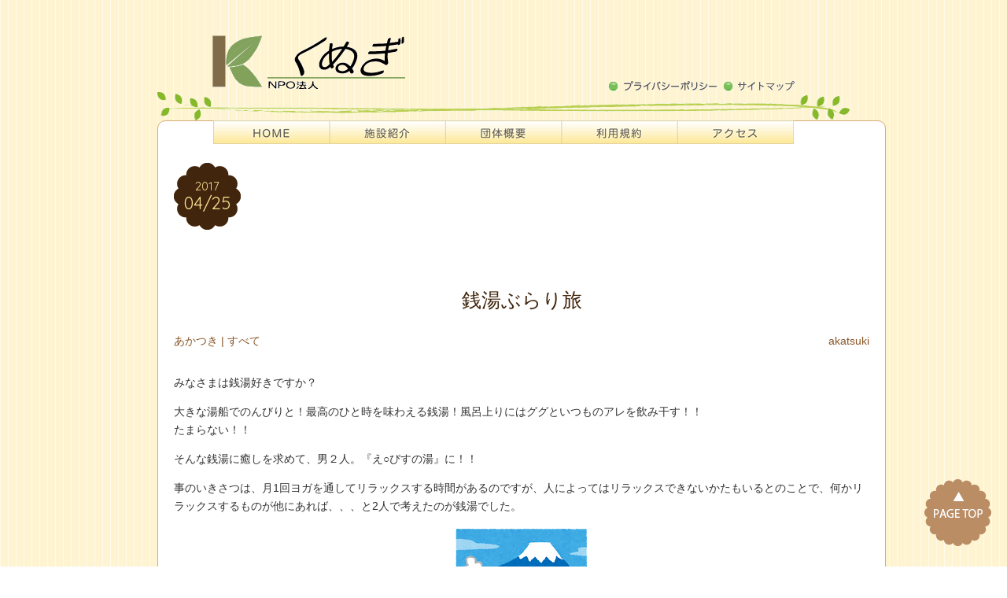

--- FILE ---
content_type: text/html; charset=UTF-8
request_url: https://www.npo-kunugi.org/2017/04/25/%E9%8A%AD%E6%B9%AF%E3%81%B6%E3%82%89%E3%82%8A%E6%97%85/
body_size: 7529
content:
<!DOCTYPE html>
<!--[if IE 7]>
<html class="ie ie7" lang="ja">
<![endif]-->
<!--[if IE 8]>
<html class="ie ie8" lang="ja">
<![endif]-->
<!--[if !(IE 7) | !(IE 8)  ]><!-->
<html lang="ja">
<!--<![endif]-->
<head>
<meta charset="UTF-8">
<meta name="viewport" content="width=device-width">
<link rel="profile" href="http://gmpg.org/xfn/11">
<link rel="pingback" href="https://www.npo-kunugi.org/xmlrpc.php" />
<!--[if lt IE 9]>
<script src="https://www.npo-kunugi.org/wp-content/themes/kunugi/js/html5.js"></script>
<![endif]-->
<script type="text/javascript" src="http://maps.google.com/maps/api/js?sensor=false"></script>
 
<title>銭湯ぶらり旅 &#8211; NPO法人くぬぎ</title>
<meta name='robots' content='max-image-preview:large' />
<link rel='dns-prefetch' href='//fonts.googleapis.com' />
<link rel="alternate" type="application/rss+xml" title="NPO法人くぬぎ &raquo; フィード" href="https://www.npo-kunugi.org/feed/" />
<link rel="alternate" type="application/rss+xml" title="NPO法人くぬぎ &raquo; コメントフィード" href="https://www.npo-kunugi.org/comments/feed/" />
<link rel="alternate" type="application/rss+xml" title="NPO法人くぬぎ &raquo; 銭湯ぶらり旅 のコメントのフィード" href="https://www.npo-kunugi.org/2017/04/25/%e9%8a%ad%e6%b9%af%e3%81%b6%e3%82%89%e3%82%8a%e6%97%85/feed/" />
<script type="text/javascript">
window._wpemojiSettings = {"baseUrl":"https:\/\/s.w.org\/images\/core\/emoji\/14.0.0\/72x72\/","ext":".png","svgUrl":"https:\/\/s.w.org\/images\/core\/emoji\/14.0.0\/svg\/","svgExt":".svg","source":{"concatemoji":"https:\/\/www.npo-kunugi.org\/wp-includes\/js\/wp-emoji-release.min.js?ver=6.1.9"}};
/*! This file is auto-generated */
!function(e,a,t){var n,r,o,i=a.createElement("canvas"),p=i.getContext&&i.getContext("2d");function s(e,t){var a=String.fromCharCode,e=(p.clearRect(0,0,i.width,i.height),p.fillText(a.apply(this,e),0,0),i.toDataURL());return p.clearRect(0,0,i.width,i.height),p.fillText(a.apply(this,t),0,0),e===i.toDataURL()}function c(e){var t=a.createElement("script");t.src=e,t.defer=t.type="text/javascript",a.getElementsByTagName("head")[0].appendChild(t)}for(o=Array("flag","emoji"),t.supports={everything:!0,everythingExceptFlag:!0},r=0;r<o.length;r++)t.supports[o[r]]=function(e){if(p&&p.fillText)switch(p.textBaseline="top",p.font="600 32px Arial",e){case"flag":return s([127987,65039,8205,9895,65039],[127987,65039,8203,9895,65039])?!1:!s([55356,56826,55356,56819],[55356,56826,8203,55356,56819])&&!s([55356,57332,56128,56423,56128,56418,56128,56421,56128,56430,56128,56423,56128,56447],[55356,57332,8203,56128,56423,8203,56128,56418,8203,56128,56421,8203,56128,56430,8203,56128,56423,8203,56128,56447]);case"emoji":return!s([129777,127995,8205,129778,127999],[129777,127995,8203,129778,127999])}return!1}(o[r]),t.supports.everything=t.supports.everything&&t.supports[o[r]],"flag"!==o[r]&&(t.supports.everythingExceptFlag=t.supports.everythingExceptFlag&&t.supports[o[r]]);t.supports.everythingExceptFlag=t.supports.everythingExceptFlag&&!t.supports.flag,t.DOMReady=!1,t.readyCallback=function(){t.DOMReady=!0},t.supports.everything||(n=function(){t.readyCallback()},a.addEventListener?(a.addEventListener("DOMContentLoaded",n,!1),e.addEventListener("load",n,!1)):(e.attachEvent("onload",n),a.attachEvent("onreadystatechange",function(){"complete"===a.readyState&&t.readyCallback()})),(e=t.source||{}).concatemoji?c(e.concatemoji):e.wpemoji&&e.twemoji&&(c(e.twemoji),c(e.wpemoji)))}(window,document,window._wpemojiSettings);
</script>
<style type="text/css">
img.wp-smiley,
img.emoji {
	display: inline !important;
	border: none !important;
	box-shadow: none !important;
	height: 1em !important;
	width: 1em !important;
	margin: 0 0.07em !important;
	vertical-align: -0.1em !important;
	background: none !important;
	padding: 0 !important;
}
</style>
	<link rel='stylesheet' id='wp-block-library-css' href='https://www.npo-kunugi.org/wp-includes/css/dist/block-library/style.min.css?ver=6.1.9' type='text/css' media='all' />
<link rel='stylesheet' id='classic-theme-styles-css' href='https://www.npo-kunugi.org/wp-includes/css/classic-themes.min.css?ver=1' type='text/css' media='all' />
<style id='global-styles-inline-css' type='text/css'>
body{--wp--preset--color--black: #000000;--wp--preset--color--cyan-bluish-gray: #abb8c3;--wp--preset--color--white: #ffffff;--wp--preset--color--pale-pink: #f78da7;--wp--preset--color--vivid-red: #cf2e2e;--wp--preset--color--luminous-vivid-orange: #ff6900;--wp--preset--color--luminous-vivid-amber: #fcb900;--wp--preset--color--light-green-cyan: #7bdcb5;--wp--preset--color--vivid-green-cyan: #00d084;--wp--preset--color--pale-cyan-blue: #8ed1fc;--wp--preset--color--vivid-cyan-blue: #0693e3;--wp--preset--color--vivid-purple: #9b51e0;--wp--preset--gradient--vivid-cyan-blue-to-vivid-purple: linear-gradient(135deg,rgba(6,147,227,1) 0%,rgb(155,81,224) 100%);--wp--preset--gradient--light-green-cyan-to-vivid-green-cyan: linear-gradient(135deg,rgb(122,220,180) 0%,rgb(0,208,130) 100%);--wp--preset--gradient--luminous-vivid-amber-to-luminous-vivid-orange: linear-gradient(135deg,rgba(252,185,0,1) 0%,rgba(255,105,0,1) 100%);--wp--preset--gradient--luminous-vivid-orange-to-vivid-red: linear-gradient(135deg,rgba(255,105,0,1) 0%,rgb(207,46,46) 100%);--wp--preset--gradient--very-light-gray-to-cyan-bluish-gray: linear-gradient(135deg,rgb(238,238,238) 0%,rgb(169,184,195) 100%);--wp--preset--gradient--cool-to-warm-spectrum: linear-gradient(135deg,rgb(74,234,220) 0%,rgb(151,120,209) 20%,rgb(207,42,186) 40%,rgb(238,44,130) 60%,rgb(251,105,98) 80%,rgb(254,248,76) 100%);--wp--preset--gradient--blush-light-purple: linear-gradient(135deg,rgb(255,206,236) 0%,rgb(152,150,240) 100%);--wp--preset--gradient--blush-bordeaux: linear-gradient(135deg,rgb(254,205,165) 0%,rgb(254,45,45) 50%,rgb(107,0,62) 100%);--wp--preset--gradient--luminous-dusk: linear-gradient(135deg,rgb(255,203,112) 0%,rgb(199,81,192) 50%,rgb(65,88,208) 100%);--wp--preset--gradient--pale-ocean: linear-gradient(135deg,rgb(255,245,203) 0%,rgb(182,227,212) 50%,rgb(51,167,181) 100%);--wp--preset--gradient--electric-grass: linear-gradient(135deg,rgb(202,248,128) 0%,rgb(113,206,126) 100%);--wp--preset--gradient--midnight: linear-gradient(135deg,rgb(2,3,129) 0%,rgb(40,116,252) 100%);--wp--preset--duotone--dark-grayscale: url('#wp-duotone-dark-grayscale');--wp--preset--duotone--grayscale: url('#wp-duotone-grayscale');--wp--preset--duotone--purple-yellow: url('#wp-duotone-purple-yellow');--wp--preset--duotone--blue-red: url('#wp-duotone-blue-red');--wp--preset--duotone--midnight: url('#wp-duotone-midnight');--wp--preset--duotone--magenta-yellow: url('#wp-duotone-magenta-yellow');--wp--preset--duotone--purple-green: url('#wp-duotone-purple-green');--wp--preset--duotone--blue-orange: url('#wp-duotone-blue-orange');--wp--preset--font-size--small: 13px;--wp--preset--font-size--medium: 20px;--wp--preset--font-size--large: 36px;--wp--preset--font-size--x-large: 42px;--wp--preset--spacing--20: 0.44rem;--wp--preset--spacing--30: 0.67rem;--wp--preset--spacing--40: 1rem;--wp--preset--spacing--50: 1.5rem;--wp--preset--spacing--60: 2.25rem;--wp--preset--spacing--70: 3.38rem;--wp--preset--spacing--80: 5.06rem;}:where(.is-layout-flex){gap: 0.5em;}body .is-layout-flow > .alignleft{float: left;margin-inline-start: 0;margin-inline-end: 2em;}body .is-layout-flow > .alignright{float: right;margin-inline-start: 2em;margin-inline-end: 0;}body .is-layout-flow > .aligncenter{margin-left: auto !important;margin-right: auto !important;}body .is-layout-constrained > .alignleft{float: left;margin-inline-start: 0;margin-inline-end: 2em;}body .is-layout-constrained > .alignright{float: right;margin-inline-start: 2em;margin-inline-end: 0;}body .is-layout-constrained > .aligncenter{margin-left: auto !important;margin-right: auto !important;}body .is-layout-constrained > :where(:not(.alignleft):not(.alignright):not(.alignfull)){max-width: var(--wp--style--global--content-size);margin-left: auto !important;margin-right: auto !important;}body .is-layout-constrained > .alignwide{max-width: var(--wp--style--global--wide-size);}body .is-layout-flex{display: flex;}body .is-layout-flex{flex-wrap: wrap;align-items: center;}body .is-layout-flex > *{margin: 0;}:where(.wp-block-columns.is-layout-flex){gap: 2em;}.has-black-color{color: var(--wp--preset--color--black) !important;}.has-cyan-bluish-gray-color{color: var(--wp--preset--color--cyan-bluish-gray) !important;}.has-white-color{color: var(--wp--preset--color--white) !important;}.has-pale-pink-color{color: var(--wp--preset--color--pale-pink) !important;}.has-vivid-red-color{color: var(--wp--preset--color--vivid-red) !important;}.has-luminous-vivid-orange-color{color: var(--wp--preset--color--luminous-vivid-orange) !important;}.has-luminous-vivid-amber-color{color: var(--wp--preset--color--luminous-vivid-amber) !important;}.has-light-green-cyan-color{color: var(--wp--preset--color--light-green-cyan) !important;}.has-vivid-green-cyan-color{color: var(--wp--preset--color--vivid-green-cyan) !important;}.has-pale-cyan-blue-color{color: var(--wp--preset--color--pale-cyan-blue) !important;}.has-vivid-cyan-blue-color{color: var(--wp--preset--color--vivid-cyan-blue) !important;}.has-vivid-purple-color{color: var(--wp--preset--color--vivid-purple) !important;}.has-black-background-color{background-color: var(--wp--preset--color--black) !important;}.has-cyan-bluish-gray-background-color{background-color: var(--wp--preset--color--cyan-bluish-gray) !important;}.has-white-background-color{background-color: var(--wp--preset--color--white) !important;}.has-pale-pink-background-color{background-color: var(--wp--preset--color--pale-pink) !important;}.has-vivid-red-background-color{background-color: var(--wp--preset--color--vivid-red) !important;}.has-luminous-vivid-orange-background-color{background-color: var(--wp--preset--color--luminous-vivid-orange) !important;}.has-luminous-vivid-amber-background-color{background-color: var(--wp--preset--color--luminous-vivid-amber) !important;}.has-light-green-cyan-background-color{background-color: var(--wp--preset--color--light-green-cyan) !important;}.has-vivid-green-cyan-background-color{background-color: var(--wp--preset--color--vivid-green-cyan) !important;}.has-pale-cyan-blue-background-color{background-color: var(--wp--preset--color--pale-cyan-blue) !important;}.has-vivid-cyan-blue-background-color{background-color: var(--wp--preset--color--vivid-cyan-blue) !important;}.has-vivid-purple-background-color{background-color: var(--wp--preset--color--vivid-purple) !important;}.has-black-border-color{border-color: var(--wp--preset--color--black) !important;}.has-cyan-bluish-gray-border-color{border-color: var(--wp--preset--color--cyan-bluish-gray) !important;}.has-white-border-color{border-color: var(--wp--preset--color--white) !important;}.has-pale-pink-border-color{border-color: var(--wp--preset--color--pale-pink) !important;}.has-vivid-red-border-color{border-color: var(--wp--preset--color--vivid-red) !important;}.has-luminous-vivid-orange-border-color{border-color: var(--wp--preset--color--luminous-vivid-orange) !important;}.has-luminous-vivid-amber-border-color{border-color: var(--wp--preset--color--luminous-vivid-amber) !important;}.has-light-green-cyan-border-color{border-color: var(--wp--preset--color--light-green-cyan) !important;}.has-vivid-green-cyan-border-color{border-color: var(--wp--preset--color--vivid-green-cyan) !important;}.has-pale-cyan-blue-border-color{border-color: var(--wp--preset--color--pale-cyan-blue) !important;}.has-vivid-cyan-blue-border-color{border-color: var(--wp--preset--color--vivid-cyan-blue) !important;}.has-vivid-purple-border-color{border-color: var(--wp--preset--color--vivid-purple) !important;}.has-vivid-cyan-blue-to-vivid-purple-gradient-background{background: var(--wp--preset--gradient--vivid-cyan-blue-to-vivid-purple) !important;}.has-light-green-cyan-to-vivid-green-cyan-gradient-background{background: var(--wp--preset--gradient--light-green-cyan-to-vivid-green-cyan) !important;}.has-luminous-vivid-amber-to-luminous-vivid-orange-gradient-background{background: var(--wp--preset--gradient--luminous-vivid-amber-to-luminous-vivid-orange) !important;}.has-luminous-vivid-orange-to-vivid-red-gradient-background{background: var(--wp--preset--gradient--luminous-vivid-orange-to-vivid-red) !important;}.has-very-light-gray-to-cyan-bluish-gray-gradient-background{background: var(--wp--preset--gradient--very-light-gray-to-cyan-bluish-gray) !important;}.has-cool-to-warm-spectrum-gradient-background{background: var(--wp--preset--gradient--cool-to-warm-spectrum) !important;}.has-blush-light-purple-gradient-background{background: var(--wp--preset--gradient--blush-light-purple) !important;}.has-blush-bordeaux-gradient-background{background: var(--wp--preset--gradient--blush-bordeaux) !important;}.has-luminous-dusk-gradient-background{background: var(--wp--preset--gradient--luminous-dusk) !important;}.has-pale-ocean-gradient-background{background: var(--wp--preset--gradient--pale-ocean) !important;}.has-electric-grass-gradient-background{background: var(--wp--preset--gradient--electric-grass) !important;}.has-midnight-gradient-background{background: var(--wp--preset--gradient--midnight) !important;}.has-small-font-size{font-size: var(--wp--preset--font-size--small) !important;}.has-medium-font-size{font-size: var(--wp--preset--font-size--medium) !important;}.has-large-font-size{font-size: var(--wp--preset--font-size--large) !important;}.has-x-large-font-size{font-size: var(--wp--preset--font-size--x-large) !important;}
.wp-block-navigation a:where(:not(.wp-element-button)){color: inherit;}
:where(.wp-block-columns.is-layout-flex){gap: 2em;}
.wp-block-pullquote{font-size: 1.5em;line-height: 1.6;}
</style>
<link rel='stylesheet' id='chocolat_style-css' href='https://www.npo-kunugi.org/wp-content/themes/kunugi/style.css?ver=6.1.9' type='text/css' media='all' />
<link rel='stylesheet' id='chocolat_common-css' href='https://www.npo-kunugi.org/wp-content/themes/kunugi/css/common.css?ver=6.1.9' type='text/css' media='all' />
<link rel='stylesheet' id='chocolat_quicksand-css' href='//fonts.googleapis.com/css?family=Quicksand&#038;ver=6.1.9' type='text/css' media='all' />
<link rel='stylesheet' id='chocolat_font-css' href='https://www.npo-kunugi.org/wp-content/themes/kunugi/css/font.css?ver=6.1.9' type='text/css' media='all' />
<link rel='stylesheet' id='chocolat_boxer-css' href='https://www.npo-kunugi.org/wp-content/themes/kunugi/plugin/boxer/jquery.fs.boxer.css?ver=6.1.9' type='text/css' media='all' />
<link rel='stylesheet' id='chocolat_pc-css' href='https://www.npo-kunugi.org/wp-content/themes/kunugi/css/pc.css?ver=6.1.9' type='text/css' media='all' />
<link rel='stylesheet' id='chocolat_ja-css' href='https://www.npo-kunugi.org/wp-content/themes/kunugi/css/ja.css?ver=6.1.9' type='text/css' media='all' />
<script type='text/javascript' src='https://www.npo-kunugi.org/wp-includes/js/jquery/jquery.min.js?ver=3.6.1' id='jquery-core-js'></script>
<script type='text/javascript' src='https://www.npo-kunugi.org/wp-includes/js/jquery/jquery-migrate.min.js?ver=3.3.2' id='jquery-migrate-js'></script>
<link rel="https://api.w.org/" href="https://www.npo-kunugi.org/wp-json/" /><link rel="alternate" type="application/json" href="https://www.npo-kunugi.org/wp-json/wp/v2/posts/1046" /><link rel="EditURI" type="application/rsd+xml" title="RSD" href="https://www.npo-kunugi.org/xmlrpc.php?rsd" />
<link rel="wlwmanifest" type="application/wlwmanifest+xml" href="https://www.npo-kunugi.org/wp-includes/wlwmanifest.xml" />
<meta name="generator" content="WordPress 6.1.9" />
<link rel="canonical" href="https://www.npo-kunugi.org/2017/04/25/%e9%8a%ad%e6%b9%af%e3%81%b6%e3%82%89%e3%82%8a%e6%97%85/" />
<link rel='shortlink' href='https://www.npo-kunugi.org/?p=1046' />
<link rel="alternate" type="application/json+oembed" href="https://www.npo-kunugi.org/wp-json/oembed/1.0/embed?url=https%3A%2F%2Fwww.npo-kunugi.org%2F2017%2F04%2F25%2F%25e9%258a%25ad%25e6%25b9%25af%25e3%2581%25b6%25e3%2582%2589%25e3%2582%258a%25e6%2597%2585%2F" />
<link rel="alternate" type="text/xml+oembed" href="https://www.npo-kunugi.org/wp-json/oembed/1.0/embed?url=https%3A%2F%2Fwww.npo-kunugi.org%2F2017%2F04%2F25%2F%25e9%258a%25ad%25e6%25b9%25af%25e3%2581%25b6%25e3%2582%2589%25e3%2582%258a%25e6%2597%2585%2F&#038;format=xml" />
<style type="text/css">.recentcomments a{display:inline !important;padding:0 !important;margin:0 !important;}</style><style type="text/css" id="custom-background-css">
body.custom-background { background-image: url("https://www.npo-kunugi.org/wp-content/themes/kunugi/img/base/bg_body.png"); background-position: left top; background-size: auto; background-repeat: repeat; background-attachment: scroll; }
</style>
		 <link rel="stylesheet" href="https://www.npo-kunugi.org/wp-content/themes/kunugi/style.css">
<script type="text/javascript" src="/wp-content/themes/kunugi/js/kunugi.js"></script>
	<style>
		
	.menu-btn {
    position: fixed;
    top: 10px;
    right: 10px;
    display: flex;
    height: 60px;
    width: 60px;
    justify-content: center;
    align-items: center;
    z-index: 90;
    background-color: #99CC66;
}
.menu-btn span,
.menu-btn span:before,
.menu-btn span:after {
    content: '';
    display: block;
    height: 3px;
    width: 25px;
    border-radius: 3px;
    background-color: #ffffff;
    position: absolute;
}
.menu-btn span:before {
    bottom: 8px;
}
.menu-btn span:after {
    top: 8px;
}
		#menu-btn-check:checked ~ .menu-btn span {
    background-color: rgba(255, 255, 255, 0);/*メニューオープン時は真ん中の線を透明にする*/
}
#menu-btn-check:checked ~ .menu-btn span::before {
    bottom: 0;
    transform: rotate(45deg);
}
#menu-btn-check:checked ~ .menu-btn span::after {
    top: 0;
    transform: rotate(-45deg);
}
#menu-btn-check {
    display: none;
}

.menu-content ul {
    padding: 70px 10px 0;
}
.menu-content ul li {
    border-bottom: solid 1px #ffffff;
    list-style: none;
}
.menu-content ul li a {
    display: block;
    width: 100%;
    font-size: 15px;
    box-sizing: border-box;
    color:#ffffff;
    text-decoration: none;
    padding: 9px 15px 10px 0;
    position: relative;
}
.menu-content ul li a::before {
    content: "";
    width: 7px;
    height: 7px;
    border-top: solid 2px #ffffff;
    border-right: solid 2px #ffffff;
    transform: rotate(45deg);
    position: absolute;
    right: 11px;
    top: 16px;
}
		
.menu-content {
    width: 100%;
    height: 100%;
    position: fixed;
    top: 0;
    left: 100%;/*leftの値を変更してメニューを画面外へ*/
    z-index: 80;
    background-color: #99CC66;
    transition: all 0.5s;/*アニメーション設定*/
}
		#menu-btn-check:checked ~ .menu-content {
    left: 0;/*メニューを画面内へ*/
}
		.hamburger-menu{
			width:360px;
			}
		
	</style>

</head>
	
	<body onload="initialize()" id="top" class="post-template-default single single-post postid-1046 single-format-standard custom-background %e9%8a%ad%e6%b9%af%e3%81%b6%e3%82%89%e3%82%8a%e6%97%85 active-sidebar right-sidebar">
<div id="waku" align="center">
<!-- wrapper -->
<div id="wrapper" class="container" >
<!-- header -->
<header id="header">
<!-- header-inner -->
<div id="header-inner">

    <div class="rogo">
		<a href="https://www.npo-kunugi.org/"><img src="/wp-content/themes/kunugi/img/headers/rogo.gif" ></a>
    </div>
    <div class="menyu">
    <a href="/プライバシーポリシー"><img src="/wp-content/themes/kunugi/img/headers/maru.gif" width="18" height="19">
    <img src="/wp-content/themes/kunugi/img/headers/menyu1.gif" width="120" height="15"></a>
    <a href="/サイトマップ"><img src="/wp-content/themes/kunugi/img/headers/maru2.gif" width="18" height="19">
    <img src="/wp-content/themes/kunugi/img/headers/menyu2.gif" width="72" height="15">
    </a></div>
    <div class="top-bar"><img src="/wp-content/themes/kunugi/img/headers/bar2.gif" ></div>
<div class="botanue">
  <ul style="list-style:none;">
    <li><a href="/"><img src="/wp-content/themes/kunugi/img/headers/botanue_01.png" width="148" height="30"></a>
    <li><img src="/wp-content/themes/kunugi/img/headers/botanue_02.png" width="147" height="30">
      <ul class="sub_menu">
        <li><a href="/就労サポートセンターあかつき"><img src="/wp-content/themes/kunugi/img/headers/sub_akatsuki.gif"></a>
      <!--  <li><a href="/くらしサポートそよ風"><img src="/wp-content/themes/kunugi/img/headers/sub_soyokaze.gif"></a>-->
        <li><a href="/くぬぎファクトリー"><img src="/wp-content/themes/kunugi/img/headers/sub_kunugifa.gif"></a>
        <li><a href="/ひまわりファクトリー"><img src="/wp-content/themes/kunugi/img/headers/sub_himawari.gif"></a>
         <!--<li><a href="/くぬぎホーム・甲子園・鳴尾"><img src="/wp-content/themes/kunugi/img/headers/sub_kunugiho.gif"></a>-->
        <li><a href="/相談支援センター"><img src="/wp-content/themes/kunugi/img/headers/sub_kunugise.gif"></a>
      </ul>
    <li><a href="/団体概要"><img src="/wp-content/themes/kunugi/img/headers/botanue_03.png" width="148" height="30"></a>
    <li><a href="/利用規約"><img src="/wp-content/themes/kunugi/img/headers/botanue_04.png" width="148" height="30" border="0"></a>
    <li><a href="/アクセス"><img src="/wp-content/themes/kunugi/img/headers/botanue_05.png" width="147" height="30"></a>
  </ul>
</div>
	<div class="header-title">

							  				</h1>
							</a>
 
    </div><!-- /header-top -->
		<!-- globalnav -->
		<!--<div id="nav-control" class="close">
			<span class="icon-menu"></span>
		</div>
		<div class="globalnav clearfix"><ul id="menu-menu-1" class="globalnav clearfix"><li id="menu-item-3673" class="menu-item menu-item-type-custom menu-item-object-custom menu-item-home menu-item-3673"><a href="http://www.npo-kunugi.org/">HOME</a></li>
<li id="menu-item-3665" class="menu-item menu-item-type-post_type menu-item-object-page menu-item-3665"><a href="https://www.npo-kunugi.org/%e5%b0%b1%e5%8a%b4%e3%82%b5%e3%83%9d%e3%83%bc%e3%83%88%e3%82%bb%e3%83%b3%e3%82%bf%e3%83%bc%e3%81%82%e3%81%8b%e3%81%a4%e3%81%8d/">就労サポートセンターあかつき（就労移行支援事業・就労定着支援事業）</a></li>
<li id="menu-item-3670" class="menu-item menu-item-type-post_type menu-item-object-page menu-item-3670"><a href="https://www.npo-kunugi.org/?page_id=106">くらしサポートそよ風</a></li>
<li id="menu-item-3671" class="menu-item menu-item-type-post_type menu-item-object-page menu-item-3671"><a href="https://www.npo-kunugi.org/%e3%81%8f%e3%81%ac%e3%81%8e%e3%83%95%e3%82%a1%e3%82%af%e3%83%88%e3%83%aa%e3%83%bc/">くぬぎファクトリー</a></li>
<li id="menu-item-3669" class="menu-item menu-item-type-post_type menu-item-object-page menu-item-3669"><a href="https://www.npo-kunugi.org/%e3%81%b2%e3%81%be%e3%82%8f%e3%82%8a%e3%83%95%e3%82%a1%e3%82%af%e3%83%88%e3%83%aa%e3%83%bc/">ひまわりファクトリー</a></li>
<li id="menu-item-3664" class="menu-item menu-item-type-post_type menu-item-object-page menu-item-3664"><a href="https://www.npo-kunugi.org/%e7%9b%b8%e8%ab%87%e6%94%af%e6%8f%b4%e3%82%bb%e3%83%b3%e3%82%bf%e3%83%bc%e3%81%8f%e3%81%ac%e3%81%8eua-172508380-1/">相談支援センターくぬぎ</a></li>
<li id="menu-item-3666" class="menu-item menu-item-type-post_type menu-item-object-page menu-item-3666"><a href="https://www.npo-kunugi.org/%e5%9b%a3%e4%bd%93%e6%a6%82%e8%a6%81/">団体概要</a></li>
<li id="menu-item-3667" class="menu-item menu-item-type-post_type menu-item-object-page menu-item-3667"><a href="https://www.npo-kunugi.org/%e5%88%a9%e7%94%a8%e8%a6%8f%e7%b4%84/">利用規約</a></li>
<li id="menu-item-3672" class="menu-item menu-item-type-post_type menu-item-object-page menu-item-3672"><a href="https://www.npo-kunugi.org/%e3%82%a2%e3%82%af%e3%82%bb%e3%82%b9/">アクセス</a></li>
</ul></div>	</div><!-- /header-center -->

	    </header><!-- /header -->
</div><!-- /header-inner -->
	
    

<!-- contents --><div id="contents" class="clearfix">

<div id= "main-content" class="clearfix">
	<article id="content-inner" class="clearfix">
		<section id="%e9%8a%ad%e6%b9%af%e3%81%b6%e3%82%89%e3%82%8a%e6%97%85" class="post-section clearfix post-1046 post type-post status-publish format-standard hentry category-akatsuki category-subete">
	<div class="section-top clearfix" style="100%">
    
		<div class="entry-edit clearfix" style="100%">
					</div><br />
<div class="entry-dates rollover">
<time class="entry-date updated" datetime="2017-04-25"><span class="entry-year">2017</span><span class="entry-month">04/25</span></time></div>		
		<div class="entry-title" style="100%">
			
			
		</div>
	</div><!-- /section-top -->

	<div class="section-center clearfix" style="100%">
      <p> <br /></p>
<h1 class="post-title" style="100%">銭湯ぶらり旅</h1>


		
		 <div class="entry_meta clearfix">
<p class="clearfix"><a href="https://www.npo-kunugi.org/category/subete/akatsuki/" rel="tag">あかつき</a> | <a href="https://www.npo-kunugi.org/category/subete/" rel="tag">すべて</a></p><p class="entry-author"><span class="author vcard"><a href="https://www.npo-kunugi.org/author/akatsuki/" rel="author">akatsuki</a></span></p>
</div>
        

		
		<div class="post-content clearfix" style="width:100%;">
			<div class="entry-content clearfix" style="width:100%;">
			<p>みなさまは銭湯好きですか？</p>
<p>大きな湯船でのんびりと！最高のひと時を味わえる銭湯！風呂上りにはググといつものアレを飲み干す！！<br />
たまらない！！</p>
<p>そんな銭湯に癒しを求めて、男２人。『え○びすの湯』に！！</p>
<p>事のいきさつは、月1回ヨガを通してリラックスする時間があるのですが、人によってはリラックスできないかたもいるとのことで、何かリラックスするものが他にあれば、、、と2人で考えたのが銭湯でした。</p>
<p><img decoding="async" class="aligncenter" src="http://2.bp.blogspot.com/-nljbZf35c5M/UYmsrWXEahI/AAAAAAAARX0/gIfuh6SSSkw/s180-c/sentou.png" alt="銭湯に入る男性のイラスト" />ご本人の感想</p>
<p>「初めて、”プログラムの時間に銭湯を„と聞いたときはびっくりしました。でも同時にわくわく感もでてきて、早く体験したいなとおもいました」</p>
<p>「そしてついに当日。平日の昼間ということで空いていて本当によかったです。銭湯に入るのは20年ほどなかったので、見るものが全て新鮮に映りました。湯船に浸かると気持ちよかったです。時間がゆっくりと流れているように感じました」</p>
<p>「おかげで充実した時間を過ごすことができました。ありがとうございました。また体験できる日をお待ちしております」</p>
<p>就労移行で銭湯！？と思われるかもしれませんが、仕事で疲れた体を癒す方法は大事ですよね。</p>
<p>毎月、銭湯に行けたらと思っていますが、西宮の銭湯はどこも15時から営業なので、スーパー銭湯しか空いてないんですね。ここが唯一の残念。</p>
<p>仲間を募りながら、銭湯ぶらり旅を続けていきたいと思います。</p>
<p>&nbsp;</p>
			</div><!-- /entry-content -->

			
					</div><!-- /post-content -->
	</div><!-- /section-center -->

	<div class="section-bottom clearfix" style="width:100%;">
		<div class="section-bottom-inner clearfix" style="width:100%;">
		</div>
	</div><!-- /section-bottom -->
</section><!-- /section -->

	</article><!-- /content-inner -->
				<div class="prevnext-page">
				<div class="paging clearfix">
					<div class="page-prev clearfix"><a href="https://www.npo-kunugi.org/2017/04/21/%e9%81%85%e3%82%8c%e3%81%b0%e3%81%9b%e3%81%aa%e3%81%8c%e3%82%89%ef%bc%93%e6%9c%88%e3%81%ae%e3%81%a7%e3%81%8d%e3%81%94%e3%81%a8/" rel="prev"><p class="prev-btn icon-left"></p><p class="prev-link">遅ればせながら３月のできごと</p></a></div>					<div class="page-new clearfix"><a href="https://www.npo-kunugi.org/2017/04/28/%e3%82%ab%e3%83%ac%e3%83%bc%e3%83%a9%e3%82%a4%e3%82%b9/" rel="next"><p class="next-link">カレーライス</p><p class="next-btn icon-right"></p></a></div>				</div>
			</div>
			</div><!-- /main-content -->


<!-- footer -->
<div id="pagetop">
	<a href="#top"><img src="/wp-content/themes/kunugi/img/base/page-top1.png" border=0 
onMouseOver=this.src='/wp-content/themes/kunugi/img/base/page-top2.png' 
onMouseOut=this.src='/wp-content/themes/kunugi/img/base/page-top1.png'></a>
</div><!-- /pagetop -->
</div>
</div><!-- /#waku -->
</body>
</html>

--- FILE ---
content_type: text/css
request_url: https://www.npo-kunugi.org/wp-content/themes/kunugi/css/pc.css?ver=6.1.9
body_size: 538
content:
@charset "UTF-8";

#newcontent{
	float:left;
	width:620px;
	height:600px;
}
/* ====================================
PC and tablet only
==================================== */

/* ------------------------------------
5.2.1 - section-top
------------------------------------ */

/* entry-title */
section .entry-title {
	margin-left: 95px;
}

.page section .entry-title {
	margin-bottom: 50px;
	margin-left: 0;
}

section .entry-title a,
.single section .entry-title .post-title {
	height: 85px;
}

/* ------------------------------------
6.1 - Widgets
------------------------------------ */

.widget-common:not(.widget_search) {
	font-size: 0.85em;
}

/* ====================================
PC and tablet only style max 800
==================================== */

@media only screen and (max-width: 800px) {

/* ------------------------------------
6.1 - Widgets
------------------------------------ */

/* widget base */
.widget-inner .contactlink-side,
.widget-inner .widget-common {
	float: left;
	margin-right: 1.5625%;
	width: 49.21875%;
}

.widget-inner .contactlink-side:nth-of-type(2n),
.widget-inner .widget-common:nth-of-type(2n) {
	margin-right: 0;
}

#sidebar .sidebar-widget.widget-masonry,
#widget-footer .footer-widget.widget-masonry {
	float: none;
	margin-right: 0;
}
}

/* ====================================
PC style min-width: 801px max-width: 999px
==================================== */

@media only screen and (min-width: 801px) and (max-width: 999px) {

/* ------------------------------------
6.1 - Widgets
------------------------------------ */

/* widget base */
.widget-inner .contactlink-side,
.widget-inner .widget-common {
	float: left;
	margin-right: 1.5015%;
	width: 32.3323%;
}

.widget-inner .contactlink-side:nth-of-type(3n),
.widget-inner .widget-common:nth-of-type(3n) {
	margin-right: 0;
}

#sidebar .sidebar-widget.widget-masonry,
#widget-footer .footer-widget.widget-masonry {
	float: none;
	margin-right: 0;
}
}

/* ====================================
PC style min-width: 1000px
==================================== */



/* ------------------------------------
6.1 - Widgets
------------------------------------ */

.news{
	margin-top:10px;
}
#said{
	margin-left:30px;
	float:left;
	width:220px;
	height:430px;
}
.toiawase{
	background-image:url(../img/headers/toiawase.gif);
	width: 210px;
	height:370px;
}
.oshirase{
	margin-top:20px;
	background-image:url(../img/headers/oshirase.gif);
	 width:210px;
	  height:43px;
}
/* widget base */
.widget {
	
}

/*#widget-footer .footer-widget {*/
#widget-footer .widget-common {
	float: left;
	margin-right: 40px;
}

#widget-footer .footer-widget:nth-of-type(3n) {
	margin-right: 0;
}

#widget-footer .footer-widget.widget-masonry {
	float: none;
	margin-right: 0;
}
}